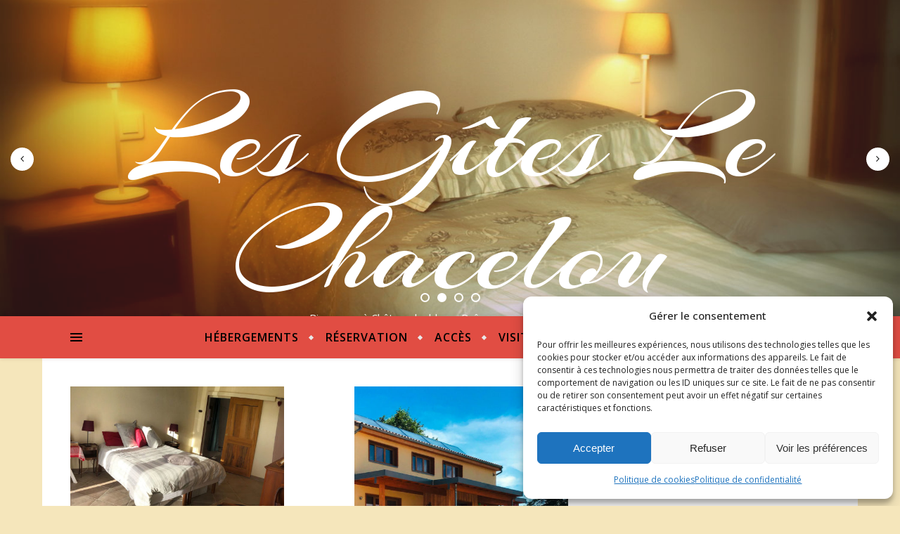

--- FILE ---
content_type: text/css
request_url: https://gitelechacelou.fr/wp-content/themes/bard-pro-premium-child-theme/style.css?ver=2.4.2
body_size: 220
content:
/*
Theme Name: Bard Pro Child theme of bard-pro-premium
Theme URI: 
Description: Child theme of bard-pro-premium theme for the Bard Pro theme
Author: <a href="http://wp-royal.com/">Royal Flush</a>
Author URI: 
Template: bard-pro-premium
Version: 2.4.2
*/

/* Generated by Orbisius Child Theme Creator (http://orbisius.com/products/wordpress-plugins/orbisius-child-theme-creator/) on Tue, 18 Jun 2019 08:12:52 +0000 */ 
/* The plugin now uses the recommended approach for loading the css files.*/



--- FILE ---
content_type: text/css
request_url: https://gitelechacelou.fr/wp-content/themes/bard-pro-premium-child-theme/style.css?ver=2.4.3
body_size: 220
content:
/*
Theme Name: Bard Pro Child theme of bard-pro-premium
Theme URI: 
Description: Child theme of bard-pro-premium theme for the Bard Pro theme
Author: <a href="http://wp-royal.com/">Royal Flush</a>
Author URI: 
Template: bard-pro-premium
Version: 2.4.2
*/

/* Generated by Orbisius Child Theme Creator (http://orbisius.com/products/wordpress-plugins/orbisius-child-theme-creator/) on Tue, 18 Jun 2019 08:12:52 +0000 */ 
/* The plugin now uses the recommended approach for loading the css files.*/

